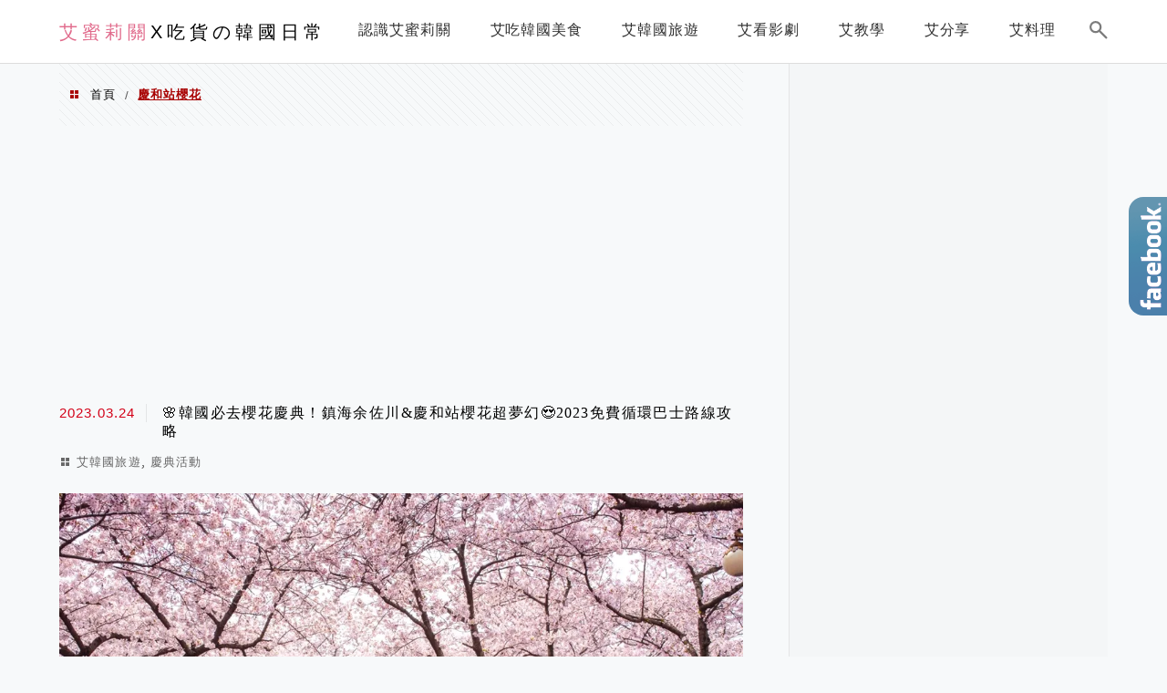

--- FILE ---
content_type: text/html; charset=utf-8
request_url: https://www.google.com/recaptcha/api2/aframe
body_size: 247
content:
<!DOCTYPE HTML><html><head><meta http-equiv="content-type" content="text/html; charset=UTF-8"></head><body><script nonce="V0yoV-l5275HoM7ySa6QcQ">/** Anti-fraud and anti-abuse applications only. See google.com/recaptcha */ try{var clients={'sodar':'https://pagead2.googlesyndication.com/pagead/sodar?'};window.addEventListener("message",function(a){try{if(a.source===window.parent){var b=JSON.parse(a.data);var c=clients[b['id']];if(c){var d=document.createElement('img');d.src=c+b['params']+'&rc='+(localStorage.getItem("rc::a")?sessionStorage.getItem("rc::b"):"");window.document.body.appendChild(d);sessionStorage.setItem("rc::e",parseInt(sessionStorage.getItem("rc::e")||0)+1);localStorage.setItem("rc::h",'1769261114702');}}}catch(b){}});window.parent.postMessage("_grecaptcha_ready", "*");}catch(b){}</script></body></html>